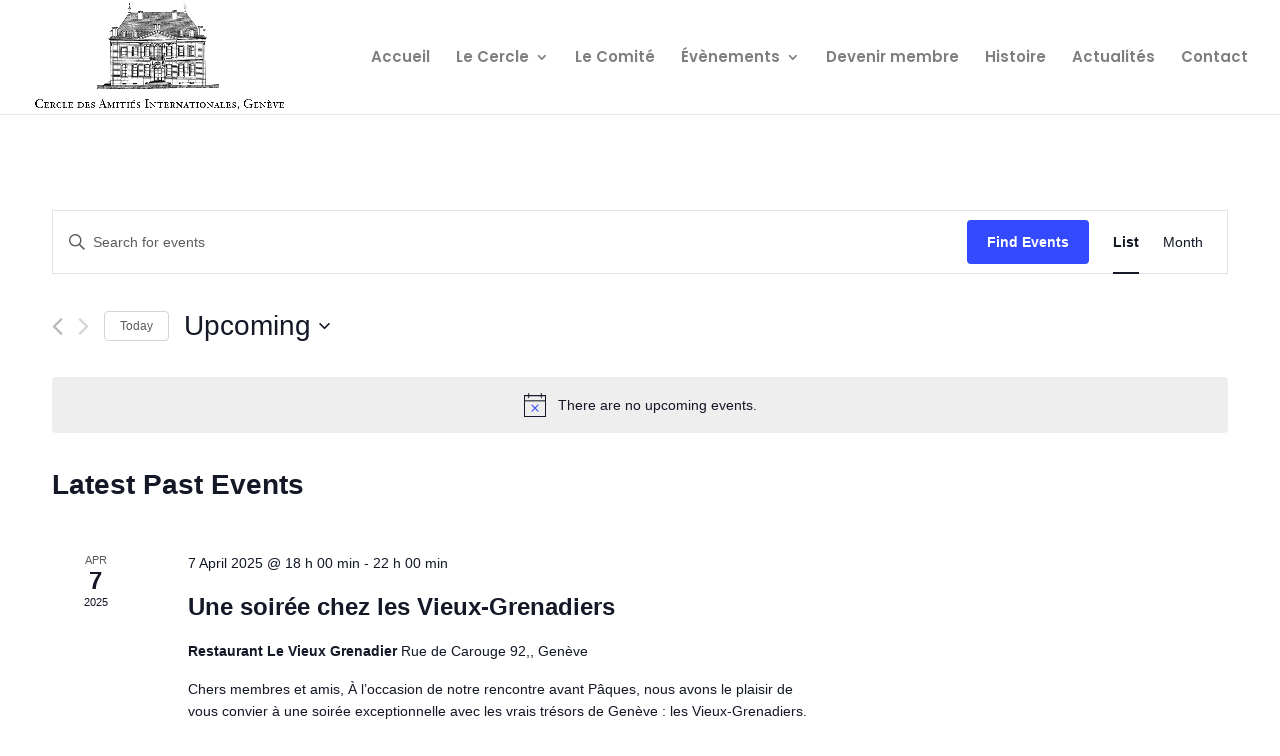

--- FILE ---
content_type: text/css
request_url: https://www.cai-geneve.org/wp-content/et-cache/global/et-divi-customizer-global.min.css?ver=1767176424
body_size: -39
content:
#footer-bottom .container,#footer-info{text-align:center;letter-spacing:1px;float:none}